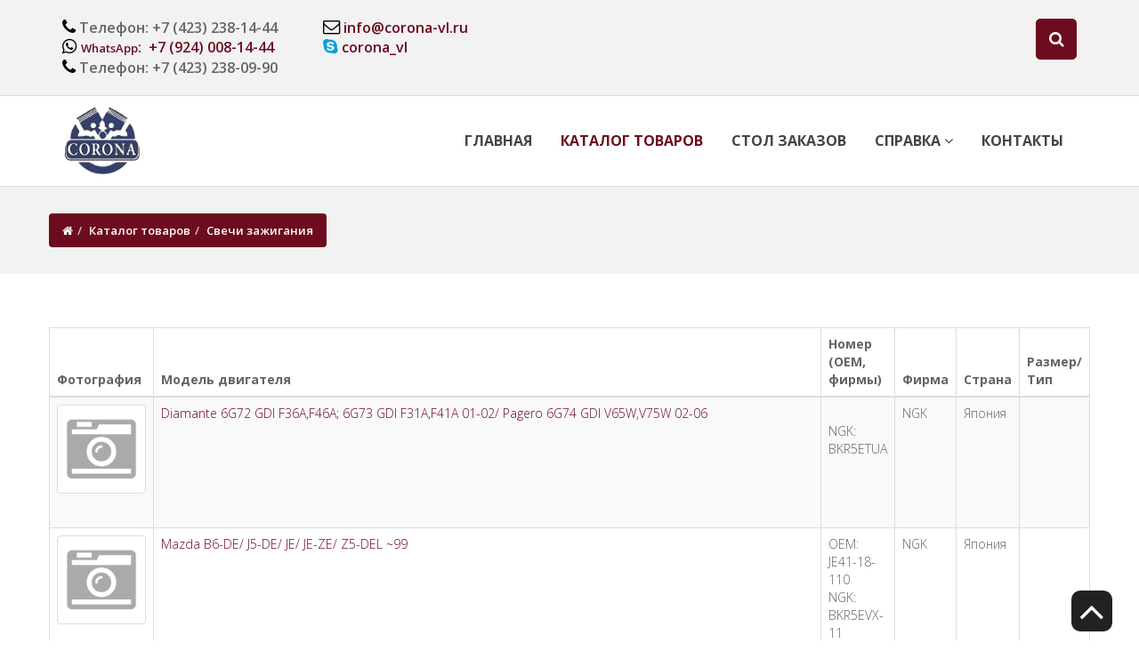

--- FILE ---
content_type: text/html; charset=utf-8
request_url: https://corona-vl.ru/catalog/a=showgroup/idn=44/page=5
body_size: 20630
content:
<!DOCTYPE html>
<html lang="ru">
<head>
    <meta charset="utf-8">
    <meta http-equiv="X-UA-Compatible" content="IE=edge">
    <meta name="viewport" content="width=device-width, initial-scale=1.0">
    <meta name="description" content='Автомагазин "Corona", Россия, 690912, Приморский край, Владивосток, ул. Лермонтова, дом 64a, Тел: +7 (423) 238-14-44, +7 (423) 238-09-90, Email: info@corona.vl.ru, Skype: corona_vl'>
    <meta name="keywords" content='Brand,Corona,NBK,NGK,NPR,OEM,Part,RIK,STEELS,TEIKIN,TIK,THG,TP,ARCO,Авто,Автозапчасти,Автомагазин,Автохимия,Аксессуары,Амортизаторы,Балансвал,Барабанные,Бегунки,Бензонасос,Вкладыш,Владивосток,Восток,Втулки,Высоковольтные,Гильзы,Датчик,Двигатель,Диски,Заказать,Заказов,Запчасти,Информация,Каталог,Клапан,Коленвал,Колпачки,Кольца,Конденсатор,Контакты,Крестовины,Крышки,Лампочки,Линки,Манжеты,Маслосъемные,Маятник,Модель,Моторс,Накладки,Наконечник,Наличие,Направляющие,Насос,Поршневые,Поршни,Провода,Производители,Прокладки,Распредвал,Ремкомплект,Россия,Сити,Справочник,Стартер,Стол,Технические'>
    <title>Каталог товаров | Свечи зажигания  | Страница 5</title>
    <link href="/templates/default/css/bootstrap.min.css" rel="stylesheet">
    <link href="/templates/default/css/style.min.css" rel="stylesheet">

    <!-- Theme skin -->
    
    
    
    <link id="t-colors" href="/templates/default/css/skins/kissme.min.css" rel="stylesheet">
    
    
    
    
    
    

    <meta name="google-site-verification" content="oqxSdyyKe1ieR6Yt5pQq0cfc3bmjOlc7c3ZBoAXI4oo">
    <meta name="google-site-verification" content="T2R7WuvNNvCuCUTv7nYdr7u4qL7mg0G8OoGa-qrYoEk">
    <meta name='yandex-verification' content='49bf8ba71a20644c'>
    <meta name='yandex-verification' content='e517803928dfa356'>

    <link rel="shortcut icon" href="/templates/default/icon/favicon.ico" type="image/x-icon">
    <link rel="apple-touch-icon" href="/templates/default/icon/apple-touch-icon.png">
    <link rel="apple-touch-icon" sizes="57x57" href="/templates/default/icon/apple-touch-icon-57x57.png">
    <link rel="apple-touch-icon" sizes="60x60" href="/templates/default/icon/apple-touch-icon-60x60.png">
    <link rel="apple-touch-icon" sizes="72x72" href="/templates/default/icon/apple-touch-icon-72x72.png">
    <link rel="apple-touch-icon" sizes="76x76" href="/templates/default/icon/apple-touch-icon-76x76.png">
    <link rel="apple-touch-icon" sizes="114x114" href="/templates/default/icon/apple-touch-icon-114x114.png">
    <link rel="apple-touch-icon" sizes="120x120" href="/templates/default/icon/apple-touch-icon-120x120.png">
    <link rel="apple-touch-icon" sizes="144x144" href="/templates/default/icon/apple-touch-icon-144x144.png">
    <link rel="apple-touch-icon" sizes="152x152" href="/templates/default/icon/apple-touch-icon-152x152.png">
    <link rel="apple-touch-icon" sizes="180x180" href="/templates/default/icon/apple-touch-icon-180x180.png">
    <link rel="icon" type="image/png" href="/templates/default/icon/favicon-16x16.png" sizes="16x16">
    <link rel="icon" type="image/png" href="/templates/default/icon/favicon-32x32.png" sizes="32x32">
    <link rel="icon" type="image/png" href="/templates/default/icon/favicon-96x96.png" sizes="96x96">
    <link rel="icon" type="image/png" href="/templates/default/icon/favicon-128.png" sizes="128x128">
    <link rel="icon" type="image/png" href="/templates/default/icon/favicon-196x196.png" sizes="196x196">
    <link rel="icon" type="image/png" href="/templates/default/icon/android-chrome-192x192.png" sizes="192x192">
    <link rel="manifest" href="/templates/default/icon/manifest.json">
    <link rel="mask-icon" href="/templates/default/icon/safari-pinned-tab.svg" color="#5bbad5">
    <meta name="msapplication-TileColor" content="#2b5797">
    <meta name="msapplication-TileImage" content="/templates/default/icon/mstile-144x144.png">
    </head><body>

<div id="wrapper">
    <!-- start header -->
    <header>
        <div class="top">
            <div class="container">
                <div class="row">
                    <div class="col-md-3">
                        <ul class="top-info">
                            <li><i class="fa fa-phone" aria-hidden="true"></i>&nbsp;Телефон:&nbsp;+7&nbsp;(423)&nbsp;238-14-44<br>
				<i class="fa fa-whatsapp" aria-hidden="true"></i>&nbsp;<a href="https://wa.me/79240081444"><font size=-1>WhatsApp</font>:&nbsp;&nbsp;+7&nbsp;(924)&nbsp;008-14-44</a><br>
                                <i class="fa fa-phone" aria-hidden="true"></i>&nbsp;Телефон:&nbsp;+7&nbsp;(423)&nbsp;238-09-90
                            </li>
                        </ul>
                    </div>
                    <div class="col-md-3">
                        <ul class="top-info">
                            <li><i class="fa fa-envelope-o" aria-hidden="true"></i>&nbsp;<a href="mailto:info@corona-vl.ru">info@corona-vl.ru</a><br>
                                <i class="fa fa-skype" aria-hidden="true"></i>&nbsp;<a href="skype:corona_vl?chat">corona_vl</a></li>
                        </ul>
                    </div>
                   <!-- <div class="col-md-1 aligncenter">
                        <ul class="nav"><li><a href="/registry" role="button"><i class="fa fa-user fa-3x" aria-hidden="true"></i></a></li></ul>
                    </div> -->
                    <div class="col-md-1 aligncenter">
                                            </div>
                    <div class="col-md-6" style="padding-top:10px">
                        <div id="sb-search" class="sb-search">
                            <form action="/search.html" method="post" accept-charset="utf-8">
                                <input class="sb-search-input" placeholder="No OEM" type="search" value="" name="userOEMN" id="userOEMN">
                                <input class="sb-search-submit" type="submit" value="">
                                <span class="sb-icon-search" title="Нажмите для начала поиска"></span>
                            </form>
                        </div>
                    </div>
                </div>
            </div>
        </div>

        <div class="navbar navbar-default navbar-static-top">
            <div class="container">
                    <a class="navbar-brand" href="/"><img src="/templates/default/images/corona_logo.png" alt="" width="89" height="82"/></a>
                <div class="navbar-header">
                    <button type="button" class="navbar-toggle" data-toggle="collapse" data-target=".navbar-collapse">
                        <span class="icon-bar"></span>
                        <span class="icon-bar"></span>
                        <span class="icon-bar"></span>
                    </button>

                </div>
                <div class="navbar-collapse collapse">
                    <ul class="nav navbar-nav">
                                                                                                                                                                        <li><a href="/">Главная</a></li>
                        <li class="active"><a href="/catalog">Каталог товаров</a></li>
                        <li><a href="/stolz">Стол заказов</a></li>
                        <li class="dropdown"><a href="#" class="dropdown-toggle" data-toggle="dropdown" data-hover="dropdown" data-delay="0" data-close-others="false">Справка <i class="fa fa-angle-down"></i></a>
                            <ul class="dropdown-menu">
                                <li><a href="/static/a=show/ids=uslovnyie_oboznacheniya">Условные обозначения</a></li>
                                <li><a href="/static/a=show/ids=factorynew">Информация о качестве</a></li>
                                <li><a href="/static/a=show/ids=complect_fullgasket">Что входит в ремкомплект двигателя</a></li>
                                <li><a href="/articles">Статьи</a></li>
                                                            </ul>
                        </li>
                        <li><a href="/contact">Контакты</a></li>
                    </ul>
                </div>
            </div>
        </div>
    </header>
    <!-- end header --><section id="inner-headline" class="hidden-sm hidden-xs"><div class="container"><div class="row"><ul class="breadcrumb"><li><a href="/"><i class="fa fa-home"></i></a><i class="icon-angle-right"></i></li><li><a href="/catalog">Каталог товаров</a><i class="icon-angle-right"></i></li><li class="active">Свечи зажигания</li></ul></div></div></section><section id="content"><div class="container"><div class="row"><table id="goodlist" class="table table-striped table-bordered"><thead><tr><th>Фотография</th><th>Модель двигателя</th><th>Номер (OEM, фирмы)</th><th>Фирма</th><th>Страна</th><th>Размер/Тип</th></tr></thead><tfoot><tr><th>Фотография</th><th>Модель двигателя</th><th>Номер (OEM, фирмы)</th><th>Фирма</th><th>Страна</th><th>Размер/Тип</th></tr></tfoot><tbody><tr><td><img src="/templates/default/images/noPhoto.png" alt="" width="100" class="thumbnail center-block"></td><td><a href="/catalog/a=showcard/idn=1806" data-toggle="tooltip" title="Открыть карточку товара">Diamante 6G72 GDI F36A,F46A; 6G73 GDI F31A,F41A  01-02/ Pagero 6G74 GDI V65W,V75W  02-06</a></td><td><br>NGK: BKR5ETUA</td><td>NGK</td><td>Япония</td><td></td></tr><tr><td><img src="/templates/default/images/noPhoto.png" alt="" width="100" class="thumbnail center-block"></td><td><a href="/catalog/a=showcard/idn=1967" data-toggle="tooltip" title="Открыть карточку товара">Mazda B6-DE/ J5-DE/ JE/ JE-ZE/ Z5-DEL ~99</a></td><td>OEM: JE41-18-110<br>NGK: BKR5EVX-11</td><td>NGK</td><td>Япония</td><td></td></tr><tr><td><img src="/templates/default/images/noPhoto.png" alt="" width="100" class="thumbnail center-block"></td><td><a href="/catalog/a=showcard/idn=1941" data-toggle="tooltip" title="Открыть карточку товара">Nissan SR18DE/ SR18Di/ SR20DE ~99</a></td><td><br>NGK: BKR5EY</td><td>NGK</td><td>Япония</td><td></td></tr><tr><td><img src="/templates/default/images/noPhoto.png" alt="" width="100" class="thumbnail center-block"></td><td><a href="/catalog/a=showcard/idn=1937" data-toggle="tooltip" title="Открыть карточку товара">Nissan SR18DE/ SR20DE ~2002</a></td><td><br>NGK: BKR5EY-11</td><td>NGK</td><td>Япония</td><td></td></tr><tr><td><img src="/templates/default/images/noPhoto.png" alt="" width="100" class="thumbnail center-block"></td><td><a href="/catalog/a=showcard/idn=1943" data-toggle="tooltip" title="Открыть карточку товара">Dyna,HiLux,Surf,LC Prado,Toyo Ace,Vitz,Platz 1SZ-FE/ 3VZ-E/ 3RZ-FE ~2005</a></td><td>OEM: 90919-01164/76<br>NGK: BKR5EYA</td><td>NGK</td><td>Япония</td><td></td></tr><tr><td><img src="/templates/default/images/noPhoto.png" alt="" width="100" class="thumbnail center-block"></td><td><a href="/catalog/a=showcard/idn=1938" data-toggle="tooltip" title="Открыть карточку товара">BKR5EYA-11</a></td><td><br>NGK: BKR5EYA-11</td><td>NGK</td><td>Япония</td><td></td></tr><tr><td><img src="/templates/default/images/noPhoto.png" alt="" width="100" class="thumbnail center-block"></td><td><a href="/catalog/a=showcard/idn=1940" data-toggle="tooltip" title="Открыть карточку товара">ALLEX,ALLION,bB, BELTA,CALDINA,CAMRY, CARINA,CARINA ED,CELICA, CHASER,COROLLA FIELDER, COROLLA RUNX,COROLLA SPACIO,COROLLA, CERES,LEVIN, FX,COROLLA II,CORONA, CORONA EXiV,CORSA,CRESTA, CROWN,MAJESTA,CYNOS, FUN CARGO,HILUX,SURF, ISIS,ist,LAND CRUISER PRADO, MARK II,MR-S,OPA, PLATZ,PORTE,PREMIO, PRIUS,PROBOX,RAUM, RAV4,SIENTA,SOARER, SPRINTER CARIB,SPRINTER, MARINO,TRUENO,STARLET, SUCCEED,SUPRA,TERCEL, VISTA,VISTA ARDEO, VITZ,WiLL CYPHA, WiLL Vi,WiLL VS,WISH 1G-FE/ 1NZ-FE/ 1NZ-FXE/ 1ZZ-FE/ 2NZ-FE/ 3RZ-FE/ 4A-FE/ 4E-F/ 4E-FE/ 4E-FE/ 4S-FE/ 5A-FE/ 5E-FE/ 7A-FE 91~</a></td><td>OEM: 90919-01164<br>NGK: BKR5EYA-11</td><td>NGK</td><td>Япония</td><td></td></tr><tr><td><img src="/templates/default/images/noPhoto.png" alt="" width="100" class="thumbnail center-block"></td><td><a href="/catalog/a=showcard/idn=1889" data-toggle="tooltip" title="Открыть карточку товара">EF-ZS/ EF-GS/ 4XE1-W/ H20A/ J20A/ H25A/ 4G64/ 4G93/ EN07/ EN05/ G16A/ G13B</a></td><td><br>NGK: BKR6E</td><td>NGK</td><td>Япония</td><td></td></tr><tr><td><img src="/templates/default/images/noPhoto.png" alt="" width="100" class="thumbnail center-block"></td><td><a href="/catalog/a=showcard/idn=1884" data-toggle="tooltip" title="Открыть карточку товара">HD-F/ HD-E/ EF-VE/ HC-E,HC-F/ HC-E/ HE-EG/ HD-EG/ EF-SE/ HD-EP/ E07A/ D13B/ D15B/ ZC/ L13A/ L15A/ 6VD1/ E07Z/ 4XE1-W/ 4XF1/ F8/ FE-DE/ FE-ZE/ KL-ZE/ KF-ZE/ B5-DE/ BP-ZE/ F8-DE/ B5/ B6/ BP/ BPD/ BPB/ JF/ FE/ J20A/ H25A/ B6-ZE/ 4G63/ 3G83/ 4G93/ 6G73/ 6G72/ 6G7/ 6A11/ 6A12/ 4G91/ 6A13/ CGA3DE/ EJ15/ EJ16/ EJ18/ EJ20/ EJ22/ EN05/ EN07/ G13B/ G15A/ G16A/ J18A</a></td><td><br>NGK: BKR6E-11</td><td>NGK</td><td>Япония</td><td></td></tr><tr><td><img src="/templates/default/images/noPhoto.png" alt="" width="100" class="thumbnail center-block"></td><td><a href="/catalog/a=showcard/idn=1894" data-toggle="tooltip" title="Открыть карточку товара">Honda G20A/ G25A/ B16A/ ZC/ B18C ~2001</a></td><td>OEM: 98079-5614J<br>NGK: BKR6E-N-11</td><td>NGK</td><td>Япония</td><td></td></tr></tbody></table><nav class="center"><ul class="pagination pagination-lg"><li><a href="https://corona-vl.ru/catalog/a=showgroup/idn=44/page=1" title="Первая страница">&laquo;&laquo;</a></li><li><a href="https://corona-vl.ru/catalog/a=showgroup/idn=44/page=4" title="Предыдущая страница">&laquo;</a></li><li><a href="https://corona-vl.ru/catalog/a=showgroup/idn=44/page=2" title="Страница 2">2</a></li><li><a href="https://corona-vl.ru/catalog/a=showgroup/idn=44/page=3" title="Страница 3">3</a></li><li><a href="https://corona-vl.ru/catalog/a=showgroup/idn=44/page=4" title="Страница 4">4</a></li><li class="active"><a href="https://corona-vl.ru/catalog/a=showgroup/idn=44/page=5" title="Страница 5">5</a></li><li><a href="https://corona-vl.ru/catalog/a=showgroup/idn=44/page=6" title="Страница 6">6</a></li><li><a href="https://corona-vl.ru/catalog/a=showgroup/idn=44/page=7" title="Страница 7">7</a></li><li><a href="https://corona-vl.ru/catalog/a=showgroup/idn=44/page=8" title="Страница 8">8</a></li><li><a href="https://corona-vl.ru/catalog/a=showgroup/idn=44/page=6" title="Следующая страница">&raquo;</a></li><li><a href="https://corona-vl.ru/catalog/a=showgroup/idn=44/page=24" title="Последняя страница">&raquo;&raquo;</a></li></ul></nav></div></div></section><footer>
    <div class="container">
        <div class="row">
            <div class="col-sm-4 col-lg-4">
                <div class="widget">
                    <h4>Навигация</h4>
                    <ul class="link-list">
                        <li><a href="/">Главная</a></li>
                        <li><a href="/catalog">Каталог товаров</a></li>
                        <li><a href="/stolz">Стол заказов</a></li>
                        <li><a href="/articles">Статьи</a></li>
                        <li><a href="/feedback">Обратная связь</a></li>
                    </ul>
                </div>
            </div>
            <div class="col-sm-4 col-lg-4">
                <div class="widget">
                    <h4>Наш адрес:</h4>
                    <div itemscope itemtype="http://schema.org/Organization">
                        <span itemprop="name" style="display:none;"><a href="https://corona-vl.ru/" itemprop="url">Автомагазин "Corona"</a></span>
                        <div itemprop="address" itemscope itemtype="http://schema.org/PostalAddress">
                            <ul class="list-unstyled">
                                <address>
                                    <li><span itemprop="addressCountry">Россия</span>, <span itemprop="postalCode">690912</span>, <span itemprop="addressRegion">Приморский край</span></li>
                                    <li><span itemprop="addressLocality">г. Владивосток</span>, <span itemprop="streetAddress">ул. Лермонтова, дом 64a</span></li>
                                    <li>Тел: <i class="fa fa-phone" aria-hidden="true"></i>&nbsp; <span itemprop="telephone">+7 (423) 238-14-44</span>, <i class="fa fa-phone" aria-hidden="true"></i>&nbsp; <span
                                            itemprop="telephone">+7 (423) 238-09-90</span></li>
				    <li>WhatsApp: <i class="fa fa-whatsapp" aria-hidden="true"></i>&nbsp; <a href="https://wa.me/79240081444" class="menu"><span itemprop="whatsapp">+7 (924) 008-14-44</span></a></li>
                                    <li>Email: <i class="fa fa-envelope-o" aria-hidden="true"></i>&nbsp; <a href="mailto:info@corona-vl.ru" class="menu"><span itemprop="email">info@corona-vl.ru</span></a></li>
                                    <li>Skype: <i class="fa fa-skype" aria-hidden="true"></i>&nbsp; <a href="skype:corona_vl?chat" class="menu">corona_vl</a></li>
                                </address>
                                <p>
                                </p>
                            </ul>
                        </div>
                    </div>
                </div>
            </div>
            <div class="col-sm-4 col-lg-4">
                <div class="widget">
                    <h4>Новости</h4>
                    <ul class="link-list">
                        <!--<li>27/12/2016 - Новый дизайн сайта.</li>-->
                    </ul>
                </div>
            </div>
        </div>
    </div>
    <div id="sub-footer">
        <div class="container">
            <div class="row">
                <div class="col-lg-15">
                    <div class="copyright">
                        <p>Каталог товаров | Свечи зажигания  | Страница 5
                        <p>&copy; Автомагазин "Corona" 2003-2025 | <a href="https://bratunets.wordpress.com">Alexander Bratunets.</a></p>
                    </div>
                </div>
                <div class="col-lg-6">
                </div>
            </div>
        </div>
    </div>
</footer>
</div>
<a href="#" class="scrollup"><i class="fa fa-angle-up active"></i></a>

<!--[if lt IE 9]>
<script src="//oss.maxcdn.com/html5shiv/3.7.3/html5shiv.min.js"></script>
<script src="//oss.maxcdn.com/respond/1.4.2/respond.min.js"></script>
<![endif]-->
    <link href="//maxcdn.bootstrapcdn.com/font-awesome/4.6.3/css/font-awesome.min.css" rel="stylesheet">
<link href="/templates/default/css/animate.min.css" rel="stylesheet">
<link href="/templates/default/css/owl.carousel.min.css" rel="stylesheet">
<link href="/templates/default/css/owl.theme.min.css" rel="stylesheet">
<link href="/templates/default/css/owl.transitions.min.css" rel="stylesheet">
<script src="//ajax.googleapis.com/ajax/libs/jquery/1.12.4/jquery.min.js"></script>
    <script src="//maxcdn.bootstrapcdn.com/bootstrap/3.3.7/js/bootstrap.min.js" integrity="sha384-Tc5IQib027qvyjSMfHjOMaLkfuWVxZxUPnCJA7l2mCWNIpG9mGCD8wGNIcPD7Txa" crossorigin="anonymous"></script>
<script src="/templates/default/js/classie.min.js"></script>
<script src="/templates/default/js/uisearch.min.js"></script>
<script src="/templates/default/js/owl.carousel.min.js"></script>
<script src="/templates/default/js/script.min.js"></script>
</body>
</html>

--- FILE ---
content_type: text/css
request_url: https://corona-vl.ru/templates/default/css/style.min.css
body_size: 30386
content:
@import url('https://fonts.googleapis.com/css?family=Roboto:400,300,300italic,400italic,500,500italic,700,700italic,900|Open+Sans:300,400,600,700');@import url('theme.css');body{font-family:'Open Sans',Arial,sans-serif;font-size:14px;font-weight:300;line-height:1.6em;color:#656565}a:active{outline:0}.clear{clear:both}.center{text-align:center}#map{width:100%;height:600px}h1,h2,h3,h4,h5,h6{font-family:'Roboto',sans-serif;font-weight:700;line-height:1.1em;color:#666;margin-bottom:20px}.highlight{color:#fff !important;padding:0 8px;-webkit-border-radius:2px;-moz-border-radius:2px;border-radius:2px}.color-white{color:#fff}.popover{max-width:700px}#wrapper{width:100%;margin:0;padding:0}#wrapper.boxed{width:1230px;overflow:hidden;margin:0 auto;padding:0;background:#fff}.row,.row-fluid{margin-bottom:30px}.row .row,.row-fluid .row-fluid{margin-bottom:30px}.row.nomargin,.row-fluid.nomargin{margin-bottom:0}.video-container,.map-container,.embed-container{position:relative;margin:0 0 15px 0;padding-bottom:51%;padding-top:30px;height:0;overflow:hidden;border:0}.embed-container iframe,.embed-container object,.embed-container embed,.video-container iframe,.map-container iframe,.map-container object,.map-container embed,.video-container object,.video-container embed{position:absolute;top:0;left:0;width:100%;height:100%}iframe{border:0}img.img-polaroid{margin:0 0 20px 0}.img-box{max-width:100%}header .top .row{margin-bottom:0}header .top{padding:10px 0;margin:0;background:#f2f2f2;border-bottom:1px solid #ddd}header .top ul.top-info{list-style:none;padding-left:0;float:left;padding-top:10px;font-size:115%}header .top ul.top-info li{display:inline;margin:0 5px 0 0;padding:0;font-weight:600}header .top ul.top-info li a:hover{text-decoration:none;outline:0}header .top .top-info .fa{color:#000;font-size:120%}header .top .top-info .fa-skype{color:#01a2dd}ul.social-network{list-style:none;margin:0;padding:0}ul.social-network li{display:inline;margin:0 5px}ul.social-network li a:hover{-webkit-transition:all 1s ease-in-out;-moz-transition:all 1s ease-in-out;-o-transition:all 1s ease-in-out;transition:all 1s ease-in-out}header .top ul.social-network li a{color:#fff}.sb-search{position:relative;width:0;min-width:46px;height:46px;float:right;overflow:hidden;-webkit-transition:width .3s;-moz-transition:width .3s;transition:width .3s;-webkit-backface-visibility:hidden}.sb-search-input{position:absolute;top:0;right:0;border:0;outline:0;background:#fff;width:100%;height:46px;margin:0;z-index:10;padding:2px 41px 2px 10px;font-family:inherit;font-size:18px;color:#2c3e50}.sb-search-input::-webkit-input-placeholder{color:#efb480}.sb-search-input:-moz-placeholder{color:#efb480}.sb-search-input::-moz-placeholder{color:#efb480}.sb-search-input:-ms-input-placeholder{color:#efb480}.sb-icon-search,.sb-search-submit{width:46px;height:46px;display:block;position:absolute;right:0;top:0;padding:0;margin:0;line-height:46px;text-align:center;cursor:pointer}.sb-search-submit{background:#fff;-ms-filter:"alpha(opacity=0)";filter:alpha(opacity=0);opacity:0;color:transparent;border:0;outline:0;z-index:-1}.sb-icon-search{color:#fff;z-index:90;font-size:18px;font-family:'FontAwesome';speak:none;font-style:normal;font-weight:normal;font-variant:normal;text-transform:none;-webkit-font-smoothing:antialiased;-webkit-border-radius:5px 5px 5px 5px;-moz-border-radius:5px 5px 5px 5px;border-radius:5px 5px 5px 5px}.sb-icon-search:before{content:"\f002"}.sb-search.sb-search-open,.no-js .sb-search{width:100%}.sb-search.sb-search-open .sb-icon-search,.no-js .sb-search .sb-icon-search{background:#666;color:#fff;z-index:11}.sb-search.sb-search-open .sb-search-submit,.no-js .sb-search .sb-search-submit{z-index:90}header .navbar{margin-bottom:0}.navbar-default{border:0}.navbar-brand{color:#222;text-transform:uppercase;font-size:24px;font-weight:700;line-height:1em;letter-spacing:-1px;margin-top:10px;padding:0 0 0 15px}header .navbar-collapse ul.navbar-nav{float:right;margin-right:0}header .navbar-default{background-color:#fff;border-bottom:1px solid #ddd}header .nav li a:hover,header .nav li a:focus,header .nav li.active a,header .nav li.active a:hover,header .nav li a.dropdown-toggle:hover,header .nav li a.dropdown-toggle:focus,header .nav li.active ul.dropdown-menu li a:hover,header .nav li.active ul.dropdown-menu li.active a{-webkit-transition:all .3s ease;-moz-transition:all .3s ease;-ms-transition:all .3s ease;-o-transition:all .3s ease;transition:all .3s ease}header .navbar-default .navbar-nav>.open>a,header .navbar-default .navbar-nav>.open>a:hover,header .navbar-default .navbar-nav>.open>a:focus{-webkit-transition:all .3s ease;-moz-transition:all .3s ease;-ms-transition:all .3s ease;-o-transition:all .3s ease;transition:all .3s ease}header .navbar{min-height:100px;min-width:240px}header .navbar-nav>li{padding-bottom:30px;padding-top:30px}header .navbar-nav>li>a{padding-bottom:6px;padding-top:5px;margin-left:2px;line-height:30px;font-weight:700;-webkit-transition:all .3s ease;-moz-transition:all .3s ease;-ms-transition:all .3s ease;-o-transition:all .3s ease;transition:all .3s ease}header .nav .caret{border-bottom-color:#f5f5f5;border-top-color:#f5f5f5}.navbar-default .navbar-nav>.active>a,.navbar-default .navbar-nav>.active>a:hover,.navbar-default .navbar-nav>.active>a:focus{background-color:#fff}.navbar-default .navbar-nav>.open>a,.navbar-default .navbar-nav>.open>a:hover,.navbar-default .navbar-nav>.open>a:focus{background-color:#fff}.dropdown-menu{box-shadow:none;border-radius:0;border:1px solid #eee;z-index:5000}header .navbar-nav>li>ul>li{border-bottom:1px solid #eee}header .navbar-nav>li>ul>li.dropdown-submenu>ul>li{border-bottom:1px solid #eee}.dropdown-menu li:last-child{padding-bottom:0 !important;margin-bottom:0}header .nav li .dropdown-menu{padding:0}header .nav li .dropdown-menu li a{line-height:30px;padding:5px 15px}header .navigation{float:right}header ul.nav li{border:0;margin:0}header ul.nav li a{font-size:16px;border:0;font-weight:700;text-transform:uppercase}header ul.nav li ul li a{font-size:16px;border:0;font-weight:400;text-transform:none}.navbar .nav>li>a,.navbar .nav>li.active>.dropdown-menu>li>a{color:#444;text-shadow:none}.dropdown-menu li:hover,.dropdown-menu li a:hover,.dropdown-menu li>a:focus,.dropdown-submenu:hover>a,.dropdown-menu .active>a,.dropdown-menu .active>a:hover{background:#f5f5f5}.navbar .nav a:hover{background:0}.navbar .nav>.active>a,.navbar .nav>.active>a:hover{background:0;font-weight:700}.navbar .nav>.active>a:active,.navbar .nav>.active>a:focus{background:0;outline:0;font-weight:700}.navbar .nav li .dropdown-menu{z-index:2000}header ul.nav li ul{margin-top:1px}header ul.nav li ul li ul{margin:1px 0 0 1px}.dropdown-menu .dropdown i{position:absolute;right:0;margin-top:3px;padding-left:20px}.navbar .nav>li>.dropdown-menu:before{display:inline-block;border-right:0;border-bottom:0;border-left:0;content:none}ul.nav li.dropdown a{z-index:3000;display:block}header ul.nav li ul li.dropdown-submenu li a{color:#444}.dropdown-submenu{position:relative}.dropdown-submenu>.dropdown-menu{top:0;left:100%;margin-top:-1px;margin-left:1px;-webkit-border-radius:6px;-moz-border-radius:6px;-ms-border-radius:6px;-o-border-radius:6px;border-radius:6px}.dropdown-submenu:hover>.dropdown-menu{display:block}.dropdown-submenu>a:after,.top-info .dropdown-submenu>a:after{display:block;content:"\f105";font-family:'FontAwesome';float:right;width:0;height:0;margin-top:0;margin-right:0;-webkit-font-smoothing:antialiased;-moz-osx-font-smoothing:grayscale}.dropdown-submenu:hover>a:after{border-left-color:#fff}.dropdown-submenu.pull-left{float:none}.dropdown-submenu.pull-left>.dropdown-menu{left:-100%;margin-left:10px;-webkit-border-radius:6px 0 6px 6px;-moz-border-radius:6px 0 6px 6px;border-radius:6px 0 6px 6px}#featured{width:100%;background:#fcfcfc;position:relative;margin:0;padding:50px 0 20px;font-size:150%;font-weight:900;line-height:1.5em}#featured.bg{background:url(../images/feat-bg.jpg) no-repeat top center;margin:0 -15px}section.callaction{background:#fafafa;padding:30px 0 0 0}.cta-text{margin-top:10px;text-align:left;font-size:18px}.cta-text p{font-size:130%}.cta-text h2{font-weight:900;line-height:1.1em}.cta-text h3{font-weight:600;line-height:.9em}.cta-btn{float:right;padding:20px;margin-top:10px}.cta-text ul{list-style:none;font-size:130%}.cta-text ul>li{padding-bottom:5px}#content{position:relative;background:#fff;padding:60px 0 40px}#content img{margin-bottom:30px}.box{width:100%}.box-gray{background:#f8f8f8;padding:20px 20px 30px}.box-gray h4,.box-gray i{margin-bottom:20px}.box h4{font-weight:300}.box .icon{margin-bottom:20px}#bottom{background:#fcfcfc;padding:50px 0 0}#twitter-wrapper{text-align:center;width:70%;margin:0 auto}#twitter em{font-style:normal;font-size:13px}#twitter em.twitterTime a{font-weight:600}#twitter ul{padding:0;list-style:none}#twitter ul li{font-size:20px;line-height:1.6em;font-weight:300;margin-bottom:20px;position:relative;word-break:break-word}#inner-headline{background:#f2f2f2;position:relative;margin:0;padding:0;color:#fefefe}#inner-headline .inner-heading h2{color:#fff;margin:20px 0 0 0}#inner-headline ul.breadcrumb{margin:30px 0 0;float:left}#inner-headline ul.breadcrumb li{margin-bottom:0;padding-bottom:0}#inner-headline ul.breadcrumb li{font-size:13px;color:#fff;font-weight:600}#inner-headline ul.breadcrumb li i{color:#fff}#inner-headline ul.breadcrumb li a{color:#fff}ul.breadcrumb li a:hover{text-decoration:none}form#contactform input[type="text"]{width:100%;border:1px solid #f5f5f5;min-height:40px;padding-left:20px;font-size:13px;padding-right:20px;-webkit-box-sizing:border-box;-moz-box-sizing:border-box;box-sizing:border-box}form#contactform textarea{border:1px solid #f5f5f5;width:100%;padding-left:20px;padding-top:10px;font-size:13px;padding-right:20px;-webkit-box-sizing:border-box;-moz-box-sizing:border-box;box-sizing:border-box}form#contactform .validation{font-size:11px}#sendmessage{border:1px solid #e6e6e6;background:#f6f6f6;display:none;text-align:center;padding:15px 12px 15px 65px;margin:10px 0 30px;font-weight:600}#sendmessage.show,.show{display:block}form#commentform input[type="text"]{width:100%;min-height:40px;padding-left:20px;font-size:13px;padding-right:20px;-webkit-box-sizing:border-box;-moz-box-sizing:border-box;box-sizing:border-box;-webkit-border-radius:5px 5px 5px 5px;-moz-border-radius:5px 5px 5px 5px;border-radius:5px 5px 5px 5px}form#commentform textarea{width:100%;padding-left:20px;padding-top:10px;font-size:13px;padding-right:20px;-webkit-box-sizing:border-box;-moz-box-sizing:border-box;box-sizing:border-box;-webkit-border-radius:5px 5px 5px 5px;-moz-border-radius:5px 5px 5px 5px;border-radius:5px 5px 5px 5px}.search{float:right;margin:35px 0 0;padding-bottom:0}#inner-headline form.input-append{margin:0;padding:0}#countdown{font-size:48px;line-height:1.1em;margin:40px 0 60px}.colorgraph{height:5px;border-top:0;background:#c4e17f;border-radius:5px;background-image:-webkit-linear-gradient(left,#c4e17f,#c4e17f 12.5%,#f7fdca 12.5%,#f7fdca 25%,#fecf71 25%,#fecf71 37.5%,#f0776c 37.5%,#f0776c 50%,#db9dbe 50%,#db9dbe 62.5%,#c49cde 62.5%,#c49cde 75%,#669ae1 75%,#669ae1 87.5%,#62c2e4 87.5%,#62c2e4);background-image:-moz-linear-gradient(left,#c4e17f,#c4e17f 12.5%,#f7fdca 12.5%,#f7fdca 25%,#fecf71 25%,#fecf71 37.5%,#f0776c 37.5%,#f0776c 50%,#db9dbe 50%,#db9dbe 62.5%,#c49cde 62.5%,#c49cde 75%,#669ae1 75%,#669ae1 87.5%,#62c2e4 87.5%,#62c2e4);background-image:-o-linear-gradient(left,#c4e17f,#c4e17f 12.5%,#f7fdca 12.5%,#f7fdca 25%,#fecf71 25%,#fecf71 37.5%,#f0776c 37.5%,#f0776c 50%,#db9dbe 50%,#db9dbe 62.5%,#c49cde 62.5%,#c49cde 75%,#669ae1 75%,#669ae1 87.5%,#62c2e4 87.5%,#62c2e4);background-image:linear-gradient(to right,#c4e17f,#c4e17f 12.5%,#f7fdca 12.5%,#f7fdca 25%,#fecf71 25%,#fecf71 37.5%,#f0776c 37.5%,#f0776c 50%,#db9dbe 50%,#db9dbe 62.5%,#c49cde 62.5%,#c49cde 75%,#669ae1 75%,#669ae1 87.5%,#62c2e4 87.5%,#62c2e4)}form.register-form .row{margin-bottom:0}.client img{opacity:.7}.client img:hover{opacity:1;-webkit-transition:all .3s ease;-moz-transition:all .3s ease;transition:all .3s ease}.testimonialslide{margin-top:0;padding-top:0}.testimonialslide.flexslider{background:transparent;border:0;-webkit-border-radius:0;-moz-border-radius:0;-o-border-radius:0;border-radius:0;-webkit-box-shadow:none;-moz-box-shadow:none;-o-box-shadow:none;box-shadow:none}.testimonialslide ul li blockquote{border-left:0}.testimonialslide ul li h4{font-weight:900}.testimonialslide ul li h4 span{font-weight:400}.stats .icon{margin:0 0 20px 0}.stats strong.number{font-size:38px}.stats span.text{font-weight:700;font-size:24px}blockquote{font-size:16px;font-weight:400;font-family:'Roboto',sans-serif;font-style:italic;padding-left:0;color:#a2a2a2;line-height:1.6em;border:0}blockquote cite{display:block;font-size:12px;color:#666;margin-top:10px}blockquote cite:before{content:"\2014 \0020"}blockquote cite a,blockquote cite a:visited,blockquote cite a:visited{color:#555}.pullquote-left{display:block;color:#a2a2a2;font-family:'Roboto',sans-serif;font-size:14px;line-height:1.6em;padding-left:20px}.pullquote-right{display:block;color:#a2a2a2;font-family:'Roboto',sans-serif;font-size:14px;line-height:1.6em;padding-right:20px}.btn-theme{color:#fff}.btn-theme:hover{color:#eee}ul.general{list-style:none;margin-left:0}ul.link-list{margin:0;padding:0;list-style:none;float:none}ul.link-list li{float:none;margin:0;padding:2px 0 2px 0;list-style:none}footer ul.link-list li a{color:#777}footer ul.link-list li a:hover{color:#333}h2.error{font-size:40px}h4.heading{font-weight:700}.heading{margin-bottom:30px}.heading{position:relative}.widgetheading{width:100%;padding:0}h5.widgetheading{font-size:20px}#bottom .widgetheading{position:relative;border-bottom:#e6e6e6 1px solid;padding-bottom:9px}aside .widgetheading{position:relative;border-bottom:#e9e9e9 1px solid;padding-bottom:9px}footer .widgetheading{position:relative}footer .widget .social-network{position:relative}#bottom .widget .widgetheading span,aside .widget .widgetheading span,footer .widget .widgetheading span{position:absolute;width:60px;height:1px;bottom:-1px;right:0}/*!* --- Map --- *!*/.map{position:relative;margin:-60px 0 40px}ul.team-detail{margin:-10px 0 0 0;padding:0;list-style:none}ul.team-detail li{border-bottom:1px dotted #e9e9e9;margin:0 0 15px 0;padding:0 0 15px 0;list-style:none}ul.team-detail li label{font-size:13px}ul.team-detail li h4,ul.team-detail li label{margin-bottom:0}ul.team-detail li ul.social-network{border:0;margin:0;padding:0}ul.team-detail li ul.social-network li{border:0;margin:0}ul.team-detail li ul.social-network li i{margin:0}.pricing-title{background:#fff;text-align:center;padding:10px 0 10px 0}.pricing-title h3{font-weight:600;margin-bottom:0}.pricing-offer{background:#fcfcfc;text-align:center;padding:40px 0 40px 0;font-size:18px;border-top:1px solid #e6e6e6;border-bottom:1px solid #e6e6e6}.pricing-box.special .pricing-offer{color:#fff}.pricing-offer strong{font-size:78px;line-height:89px}.pricing-offer sup{font-size:28px}.pricing-content{background:#fff;text-align:center;font-size:14px}.pricing-content strong{color:#353535}.pricing-content ul{list-style:none;padding:0;margin:0}.pricing-content ul li{border-bottom:1px solid #e9e9e9;list-style:none;padding:15px 0 15px 0;margin:0;color:#888}.pricing-action{margin:0;background:#fcfcfc;text-align:center;padding:20px 0 30px 0}.pricing-wrapp{margin:0 auto;width:100%;background:#fd0000}.pricing-box-alt{border:1px solid #e6e6e6;background:#fcfcfc;position:relative;margin:0 0 20px 0;padding:0;-webkit-box-shadow:0 2px 0 rgba(0,0,0,0.03);-moz-box-shadow:0 2px 0 rgba(0,0,0,0.03);box-shadow:0 2px 0 rgba(0,0,0,0.03);-webkit-box-sizing:border-box;-moz-box-sizing:border-box;box-sizing:border-box}.pricing-box-alt .pricing-heading{background:#fcfcfc;text-align:center;padding:40px 0 0;display:block}.pricing-box-alt.special .pricing-heading{background:#fcfcfc;text-align:center;padding:40px 0 1px 0;border-bottom:0;display:block;color:#fff}.pricing-box-alt.special .pricing-heading h3{color:#fff}.pricing-box-alt .pricing-heading h3 strong{font-size:32px;font-weight:700;letter-spacing:-1px}.pricing-box-alt .pricing-heading h3{font-size:32px;font-weight:300;letter-spacing:-1px}.pricing-box-alt .pricing-terms{text-align:center;background:#333;display:block;overflow:hidden;padding:30px 0 20px}.pricing-box-alt .pricing-terms h6{font-style:italic;margin-top:10px;color:#fff;font-family:'Roboto',sans-serif}.pricing-box-alt .icon .price-circled{margin:10px 10px 10px 0;display:inline-block !important;text-align:center !important;color:#fff;width:68px;height:68px;padding:12px;font-size:16px;font-weight:700;line-height:68px;text-shadow:none;cursor:pointer;background-color:#888;border-radius:64px;-moz-border-radius:64px;-webkit-border-radius:64px}.pricing-box-alt .pricing-action{margin:0;text-align:center;padding:30px 0 30px 0}article{margin-bottom:50px;border-bottom:1px solid #eee;padding-bottom:30px;line-height:1.6em;font-size:1.3em}article .post-heading h3{margin-bottom:20px}article .post-heading h3 a{font-weight:700;color:#353535}article .post-heading h3 a:hover{text-decoration:none}.searchtitle{border-bottom:1px dotted #eee}.post-meta{background:#fcfcfc;border-top:0;text-align:center}.post-meta .format{padding:10px 0 10px}.post-meta i{margin:0}.post-meta .date{padding:10px 0 10px}.post-meta .date span{text-align:center;color:#999;font-size:12px;font-weight:600}.post-meta .comments{padding:10px 0 10px}.post-meta .comments a{color:#999;font-size:12px;font-weight:700}.post-meta .comments a:hover{text-decoration:none}a.readmore{font-weight:600;font-size:13px}.post-image{margin-bottom:20px}.post-quote{margin-bottom:20px}.post-video{margin-bottom:20px}.post-audio{margin-bottom:20px}.post-link{margin-bottom:20px}.post-slider{margin-bottom:20px}.postslider{margin-bottom:50px}.postslider.flexslider{margin:0 0 60px;background:#fff;border:0;-webkit-border-radius:0;-moz-border-radius:0;-o-border-radius:0;border-radius:0;-webkit-box-shadow:none;-moz-box-shadow:none;-o-box-shadow:none;box-shadow:none}.postslider .flex-direction-nav a:before{font-family:"flexslider-icon";font-size:20px;display:inline-block;content:'\f001'}.postslider .flex-direction-nav a.flex-next:before{content:'\f002'}.post-quote blockquote{font-size:16px;color:#999;font-family:'Roboto',sans-serif;font-style:italic;line-height:1.6em}.post-quote blockquote i{font-size:40px;margin:0 20px 10px 0;float:left;color:#eee}.post-image img:hover{-webkit-box-shadow:0 0 2px #979797;-moz-box-shadow:0 0 2px #979797;box-shadow:0 0 2px #979797;-webkit-transition:all 1s ease-in-out;-moz-transition:all 1s ease-in-out;-o-transition:all 1s ease-in-out;transition:all 1s ease-in-out}ul.meta-post{margin:0;padding:0;list-style:none}ul.meta-post li{display:inline-block;margin:0 10px 0 10px;padding:0 10px 0 0;list-style:none}ul.meta-post li i{float:left;font-size:12px;margin:6px 5px 0 0}ul.meta-post li a{color:#999;font-size:12px;font-weight:600}.bottom-article{overflow:hidden;padding:10px 0 10px 0;margin-top:20px}.about-author{border:1px solid #f5f5f5;padding:20px;float:left;margin-bottom:5px}.about-author h5{margin-bottom:10px}.comment-area{float:left;width:100%;margin-top:30px}.comment-area:after{display:table;content:" "}.media-content{overflow:hidden;margin-left:12px;border-bottom:1px dotted #d5d5d5;padding-bottom:20px}.media-content h6{font-size:14px;font-weight:700}.media-content span{color:#a9a9a9;font-size:14px;font-weight:300}.comment-area .thumbnail>img{display:block;width:60px;height:60px}.filter-list{margin-top:20px}.comment-area .media a.reply{font-weight:600}#pagination a,#pagination span{display:block;float:left;margin:0 7px 0 0;padding:7px 10px 6px 10px;font-size:12px;line-height:12px;color:#888;font-weight:600;-webkit-border-radius:2px;-moz-border-radius:2px;border-radius:2px}#pagination a:hover{color:#fff;text-decoration:none}#pagination span.current{background:#333;color:#fff;font-weight:bold}aside{position:relative;margin-bottom:40px}.sidebar-nav{float:left;width:100%}.right-sidebar{border-left:1px solid #f5f5f5;padding:0 0 0 30px}.left-sidebar{border-right:1px solid #f5f5f5;padding:0 30px 0 0}.left-sidebar .widget h3,.left-sidebar .widget .widget-content{padding-right:20px}aside .widget{margin-bottom:40px}ul.cat,ul.recent,ul.folio-detail,ul.contact-info{margin:0;padding:0;list-style:none}ul.cat li,ul.recent li,ul.folio-detail li,ul.contact-info li{margin:0 0 15px 0;list-style:none}ul.cat li a,ul.folio-detail li a{color:#656565}ul.cat li i{margin-right:10px}ul.folio-detail li label{display:inline;cursor:default;color:#353535;font-weight:bold}.widget ul.recent li{display:inline-block}.widget ul.recent li{margin-bottom:20px}ul.recent li h6{margin:0 0 10px 0}ul.recent li h6 a{color:#353535;font-size:16px;font-weight:600}.widget ul.tags{list-style:none;margin:0;padding-left:0}.widget ul.tags li{margin:0 5px 15px 0;display:inline-block}.widget ul.tags li a{background:#e6e6e6;color:#333;padding:5px 10px;-webkit-border-radius:3px;-moz-border-radius:3px;border-radius:3px}.widget ul.tags li a:hover{text-decoration:none;color:#fff}.twitter ul{margin-left:0;list-style:none}.twitter img{float:left;margin-right:15px}.twitter span.tweet_time{display:block;padding-bottom:5px}.twitter li{border-bottom:1px dashed #efefef;padding-bottom:20px;margin-bottom:20px;list-style:none}.twitter li:last-child{border:0}.recent-post{margin:20px 0 0 0;padding:0;line-height:18px}.recent-post h5 a:hover{text-decoration:none}.recent-post .text h5 a{color:#353535}ul.time-post{float:left;width:120px;padding:0;list-style:none;margin:0 20px 0 0;text-align:center;color:#0e0f0f}ul.time-post li{float:none;background:#f8f8f8;list-style:none;margin:0 0 2px 0;padding:0}ul.time-post li a img:hover{opacity:.8;filter:alpha(opacity=80);-MS-filter:"alpha(opacity=80)"}ul.time-post li.time{float:none;padding:5px 0 5px 0;text-shadow:none}.recent-post ul.time-post li.time{color:#121214}.post-meta{margin-bottom:20px}.post-meta span{padding:0 10px 0 10px;margin-bottom:10px}.post-meta span a{color:#919191}.post-meta strong{font-weight:200;color:#c7c7c7}.item .text{margin-left:140px;margin-bottom:20px}footer{background:#f2f2f2}#sub-footer{border-top:1px solid #ddd;background:#f7f7f7}footer{padding:50px 0 0}footer a{color:#666}footer a:hover{color:#444}footer h1,footer h2,footer h3,footer h4,footer h5,footer h6{color:#666}footer address{line-height:1.6em}footer h5 a:hover,footer a:hover{text-decoration:none}ul.social-network{list-style:none;margin:0}ul.social-network li{display:inline;margin:0 5px}footer ul.social-network li i{font-size:1.3em}#sub-footer{text-shadow:none;padding:30px 0 0;margin:20px 0 0}#sub-footer p{margin:0;padding:0}.copyright{text-align:left;font-size:12px}#sub-footer ul.social-network{float:right}.bs-docs-example{margin:0 0 10px 0}.demobtn a.btn{margin:0 10px 10px 0}section.demogrid .col-lg-1,section.demogrid .col-lg-2,section.demogrid .col-lg-3,section.demogrid .col-lg-4,section.demogrid .col-lg-5,section.demogrid .col-lg-6,section.demogrid .col-lg-7,section.demogrid .col-lg-8,section.demogrid .col-lg-9,section.demogrid .col-lg-10,section.demogrid .col-lg-11{background:#f6f6f6;text-align:center;padding:20px 0 20px}section.demogrid .show-grid .row,section.demogrid .show-grid .row-fluid{margin-bottom:0}section.demogrid .show-grid .nest{background:#ddd;text-align:center;padding:20px 0 20px}section.demogrid .col-lg-12.nest{background:#f6f6f6;text-align:center;padding:20px 0 0}.demoinline p{display:inline;margin-right:20px}.solidline{border-top:1px solid #f5f5f5;margin:0 0 30px}.dottedline{border-top:1px dotted #f5f5f5;margin:0 0 30px}.dashedline{border-top:1px dashed #f5f5f5;margin:0 0 30px}.blankline{height:1px;margin:0 0 30px}.scrollup{position:fixed;width:46px;height:46px;bottom:10px;right:30px;background:#222;font-size:46px;-webkit-border-radius:10px 10px 10px 10px;-moz-border-radius:10px 10px 10px 10px;border-radius:10px 10px 10px 10px}a.scrollup{outline:0;text-align:center}a.scrollup:hover,a.scrollup:active,a.scrollup:focus{opacity:1;text-decoration:none}a.scrollup i{color:#fff}a.scrollup i:hover{text-decoration:none}.absolute{position:absolute}.relative{position:relative}.aligncenter{text-align:center}.text-right{text-align:right}.aligncenter span{margin-left:0}.floatright{float:right}.floatleft{float:left}.floatnone{float:none}img.pull-left,.align-left{float:left;margin:0 15px 15px 0}.widget img.pull-left{float:left;margin:0 15px 15px 0}img.pull-right,.align-right{float:right;margin:0 0 15px 15px}article img.pull-left,article .align-left{float:left;margin:5px 15px 15px 0}article img.pull-right,article .align-right{float:right;margin:5px 0 15px 15px}.clear-marginbot{margin-bottom:0}.marginbot10{margin-bottom:10px}.marginbot20{margin-bottom:20px}.marginbot30{margin-bottom:30px}.marginbot40{margin-bottom:40px}.marginbot50{margin-bottom:50px}.clear-margintop{margin-top:0}.margintop10{margin-top:10px}.margintop20{margin-top:20px}.margintop30{margin-top:30px}.margintop40{margin-top:40px}.margintop50{margin-top:50px}@media(min-width:979px) and (max-width:1200px){#wrapper.boxed{width:1000px;margin:0 auto}}@media(min-width:768px) and (max-width:979px){#wrapper.boxed{width:784px;margin:0 auto}a.detail{background:0;width:100%}footer .widget form input#appendedInputButton{display:block;width:91%;-webkit-border-radius:4px 4px 4px 4px;-moz-border-radius:4px 4px 4px 4px;border-radius:4px 4px 4px 4px}footer .widget form .input-append .btn{display:block;width:100%;padding-right:0;padding-left:0;-webkit-box-sizing:border-box;-moz-box-sizing:border-box;box-sizing:border-box;margin-top:10px}ul.related-folio li{width:156px;margin:0 20px 0 0}}@media(max-width:767px){body{padding-right:0;padding-left:0}#wrapper.boxed{width:90%;margin:0 auto}.navbar-brand{margin-top:10px;border-bottom:0}.navbar-header{margin-top:20px;border-bottom:0}.navbar-nav{border-top:0;padding-top:30px;float:none;width:100%}header .navbar-nav>li{padding-bottom:0;padding-top:0}header .nav li .dropdown-menu{margin-top:0}.stats>div{margin-bottom:30px}.dropdown-menu{position:absolute;top:0;left:40px;display:none;float:left;min-width:160px;padding:5px 0;margin:2px 0 0;font-size:13px;list-style:none;background-color:#fff;background-clip:padding-box;border:1px solid #f5f5f5;border-radius:0 0 3px 3px;-moz-border-radius:0 0 3px 3px;-webkit-border-radius:0 0 3px 3px;-webkit-box-shadow:0 6px 12px rgba(0,0,0,.175);box-shadow:0 6px 12px rgba(0,0,0,.175)}.navbar-collapse.collapse{border:0;overflow:hidden}.box{padding:20px 0;margin-bottom:20px}#inner-headline .breadcrumb{float:left;clear:both;width:100%}.breadcrumb>li{font-size:13px}ul.portfolio li article a i.icon-48{width:20px;height:20px;font-size:16px;line-height:20px}.left-sidebar{border-right:0;padding:0 0 10px 0;border-bottom:1px dotted #e6e6e6;margin-bottom:40px}.right-sidebar{margin-top:50px;border-left:0;padding:0}footer .col-lg-1,footer .col-lg-2,footer .col-lg-3,footer .col-lg-4,footer .col-lg-5,footer .col-lg-6,footer .col-lg-7,footer .col-lg-8,footer .col-lg-9,footer .col-lg-10,footer .col-lg-11,footer .col-lg-12{margin-bottom:20px}#sub-footer ul.social-network{float:left}[class*="span"]{margin-bottom:20px}}@media(max-width:480px){.bottom-article a.pull-right{float:left;margin-top:20px}.search{float:left}.cta-text{margin:0 auto;text-align:center}ul.portfolio li article a i{width:20px;height:20px;font-size:14px}.main-slider .flex-caption{bottom:0;text-align:center}.main-slider .flex-caption p{display:none}.cta-btn{float:none;text-align:center}}#t_options{position:fixed;top:40px;left:-230px;width:230px;background:#fefefe;color:#666;box-shadow:0 0 3px rgba(0,0,0,0.12);-webkit-box-shadow:0 1px 6px rgba(0,0,0,.2);-moz-box-shadow:0 1px 6px rgba(0,0,0,.2);-o-box-shadow:0 1px 6px rgba(0,0,0,.2);z-index:5000;font-size:11px;font-family:'Open Sans',arial,sans-serif}#t_options hr{margin:20px 0;border:0;border-top:0;border-bottom:1px dotted #999}#t_options h6{color:#666;font-size:14px}#t_options input{width:60px}#t_options .col{width:50px;margin:0 10px 0}.colorpicker{z-index:5001}.options_inner{position:relative;width:100%;height:100%}.options_box{margin:0 14px;padding:10px 0 20px;overflow:hidden}.options_box .solidline{margin-bottom:10px}.options_box h6{text-align:center;font-weight:bold}.options_box .full{width:100%;overflow:hidden;padding-bottom:10px}.options_box .halfcol{width:90px;float:left;margin:0 5px}.options_box .fourcol{width:30px;float:left;margin:0 5px}.options_box .fourcol.color a{width:30px;height:30px;display:block;margin-bottom:5px}.options_box .halfcol .wideboxed h6{font-size:11px;font-weight:600}.options_toggle_holder{position:absolute;right:-40px}.options_toggle{margin:6px 0 0 4px;width:40px;height:40px;cursor:pointer;border:1px solid #f63306;border-left:0;display:block;background:#f63306}a.btn.btn-box{border-radius:0;background:#fff;font-weight:600;color:#666;border:1px solid #ddd}a.btn.btn-wide{border-radius:0;background:#fff;font-weight:600;color:#666;border:1px solid #ddd}.options_toggle span .icon{margin:10px 0 0 7px;display:block;color:#fff}.options_toggle:hover,.options_toggle:focus,.options_toggle:active{outline:0;text-decoration:none}.options_heading{color:#666;margin-top:5px;margin-bottom:20px;font-size:14px;text-transform:uppercase;font-weight:bold;letter-spacing:2px;padding-bottom:10px;border-bottom:1px dotted #888}.options_box a.t_default{background:#d9232d}.options_box a.t_kissme{background:#6d0c1f}.options_box a.t_lime{background:#c6df45}.options_box a.t_rose{background:#9e001d}.options_box a.t_amethyst{background:#9b59b6}.options_box a.t_asphalt{background:#34495e}.options_box a.t_pomegranate{background:#c0392b}.options_box a.t_pumpkin{background:#d35400}.options_box a.t_lightorange{background:#f39c12}.options_box a.t_red{background:#cb1103}.options_box a.t_green{background:#9ac43c}.options_box a.t_sand{background:#bfb372}.options_box a.t_purple{background:#c81dbe}.options_box a.t_yellow{background:#ffd053}.options_box a.t_blue{background:#5c9cc7}.options_box a.t_pink{background:#ff439e}.bgr .bg{width:28px;height:28px;border:1px solid #e6e6e6}#accent_color{color:#fff;background:#ef5523;border:0;text-transform:uppercase;margin-left:2px;text-align:center;outline:0}#bodybg_color{color:#fff;background:#ccc;border:0;text-transform:uppercase;margin-left:2px;text-align:center;outline:0}

--- FILE ---
content_type: text/css
request_url: https://corona-vl.ru/templates/default/css/skins/kissme.min.css
body_size: 4393
content:
a,a:hover,a:focus,a:active,strike,.post-meta span a:hover,ul.meta-post li a:hover,ul.cat li a:hover,ul.recent li h6 a:hover,ul.portfolio-categ li.active a,ul.portfolio-categ li.active a:hover,ul.portfolio-categ li a:hover,ul.related-post li h4 a:hover,span.highlight,article .post-heading h3 a:hover,.navbar .nav>.active>a,.navbar .nav>.active>a:hover,.navbar .nav>li>a:hover,.navbar .nav>li>a:focus,.navbar .nav>.active>a:focus,.validation{color:#6d0c1f}.highlight{background-color:#6d0c1f}.sb-icon-search{background:#6d0c1f}.navbar-brand span{color:#6d0c1f}header .nav li a:hover,header .nav li a:focus,header .nav li.active a,header .nav li.active a:hover,header .nav li a.dropdown-toggle:hover,header .nav li a.dropdown-toggle:focus,header .nav li.active ul.dropdown-menu li a:hover,header .nav li.active ul.dropdown-menu li.active a{color:#6d0c1f}.navbar-default .navbar-nav>.active>a,.navbar-default .navbar-nav>.active>a:hover,.navbar-default .navbar-nav>.active>a:focus{color:#6d0c1f}.navbar-default .navbar-nav>.open>a,.navbar-default .navbar-nav>.open>a:hover,.navbar-default .navbar-nav>.open>a:focus{color:#6d0c1f}.dropdown-menu>.active>a,.dropdown-menu>.active>a:hover,.dropdown-menu>.active>a:focus{color:#6d0c1f}.nav-pills>li.active>a,.nav-pills>li.active>a:hover,.nav-pills>li.active>a:focus{color:#fff;background-color:#6d0c1f}.custom-carousel-nav.right:hover,.custom-carousel-nav.left:hover,.pagination ul>.active>a:hover,.pagination ul>.active>a,.pagination ul>.active>span,.flex-control-nav li a:hover,.flex-control-nav li a.active{background-color:#6d0c1f}.cbp-l-caption-buttonLeft,.cbp-l-caption-buttonRight,.cbp-l-filters-button .cbp-filter-counter{background-color:#6d0c1f}.breadcrumb{background-color:#6d0c1f}.pagination ul>li.active>a,.pagination ul>li.active>span,a.thumbnail:hover,input[type="text"].search-form:focus{border:1px solid #6d0c1f}.cbp-l-filters-button .cbp-filter-counter:before{border-top:4px solid #6d0c1f}textarea:focus,.form-control:focus,input[type="text"]:focus,input[type="password"]:focus,input[type="datetime"]:focus,input[type="datetime-local"]:focus,input[type="date"]:focus,input[type="month"]:focus,input[type="time"]:focus,input[type="week"]:focus,input[type="number"]:focus,input[type="email"]:focus,input[type="url"]:focus,input[type="search"]:focus,input[type="tel"]:focus,input[type="color"]:focus,.uneditable-input:focus{border-color:#6d0c1f}input:focus{border-color:#6d0c1f}#sendmessage{color:#6d0c1f}.pullquote-left{border-left:5px solid #6d0c1f}.pullquote-right{border-right:5px solid #6d0c1f}.cta-text h2 span,.cta-text h3 span{color:#6d0c1f}ul.clients li:hover{border:4px solid #6d0c1f}.box-bottom{background:#6d0c1f}.btn-dark:hover,.btn-dark:focus,.btn-dark:active{background:#6d0c1f;border:1px solid #6d0c1f}.btn-theme{border:1px solid #6d0c1f;background:#6d0c1f}.modal.styled .modal-header{background-color:#6d0c1f}.post-meta{border-top:4px solid #6d0c1f}.post-meta .comments a:hover{color:#6d0c1f}.widget ul.tags li a:hover{background:#6d0c1f}.recent-post .text h5 a:hover{color:#6d0c1f}.pricing-box-alt.special .pricing-heading{background:#6d0c1f}.cbp-l-filters-dropdownWrap{background:#6d0c1f}.cbp-l-filters-alignLeft .cbp-filter-item-active{background-color:#6d0c1f;border:1px solid #6d0c1f}.cbp-l-filters-alignCenter .cbp-filter-item:hover{color:#6d0c1f}.cbp-l-filters-alignCenter .cbp-filter-item-active{color:#6d0c1f !important}.cbp-l-filters-alignRight .cbp-filter-counter{background:none repeat scroll 0 0 #6d0c1f}.cbp-l-filters-list .cbp-filter-item{border-color:#6d0c1f}.cbp-l-filters-list .cbp-filter-item-active{background-color:#6d0c1f}.cbp-popup-singlePage .cbp-popup-navigation-wrap{background-color:#6d0c1f}.cbp-popup-singlePage .cbp-l-project-details-visit{background-color:#6d0c1f}#pagination a:hover{background:#6d0c1f}.pricing-box.special .pricing-offer{background:#6d0c1f}.icon-square:hover,.icon-rounded:hover,.icon-circled:hover{background-color:#6d0c1f}[class^="icon-"].active,[class*=" icon-"].active{background-color:#6d0c1f}.fancybox-close:hover{background-color:#6d0c1f}.fancybox-nav:hover span{background-color:#6d0c1f}.da-slide .da-link:hover{background:#6d0c1f;border:4px solid #6d0c1f}.da-dots span{background:#6d0c1f}#featured .flexslider .slide-caption{border-left:5px solid #6d0c1f}.nivo-directionNav a:hover{background-color:#6d0c1f}.nivo-caption,.caption{border-bottom:#6d0c1f 5px solid}

--- FILE ---
content_type: text/javascript
request_url: https://corona-vl.ru/templates/default/js/script.min.js
body_size: 631
content:
$(window).scroll(function(){if($(this).scrollTop()>100){$(".scrollup").fadeIn()}else{$(".scrollup").fadeOut()}});$(".scrollup").click(function(){$("html, body").animate({scrollTop:0},1000);return false});new UISearch(document.getElementById("sb-search"));$(function(){$('[data-toggle="tooltip"]').tooltip()});$(document).ready(function(){$('[data-toggle="popover"]').popover({trigger:"hover",html:"true"})});$(document).ready(function(){$("#good-slider").owlCarousel({autoPlay:6000,stopOnHover:true,autoHeight:true,navigation:true,navigationText:["Назад","Вперёд"],slideSpeed:300,paginationSpeed:400,singleItem:true})});

--- FILE ---
content_type: text/javascript
request_url: https://corona-vl.ru/templates/default/js/uisearch.min.js
body_size: 4210
content:
(function(c){!c.addEventListener&&c.Element&&(function(){function e(f,g){Window.prototype[f]=HTMLDocument.prototype[f]=Element.prototype[f]=g}var d=[];e("addEventListener",function(f,g){var h=this;d.unshift({__listener:function(i){i.currentTarget=h;i.pageX=i.clientX+document.documentElement.scrollLeft;i.pageY=i.clientY+document.documentElement.scrollTop;i.preventDefault=function(){i.returnValue=false};i.relatedTarget=i.fromElement||null;i.stopPropagation=function(){i.cancelBubble=true};i.relatedTarget=i.fromElement||null;i.target=i.srcElement||h;i.timeStamp=+new Date;g.call(h,i)},listener:g,target:h,type:f});this.attachEvent("on"+f,d[0].__listener)});e("removeEventListener",function(g,i){for(var f=0,h=d.length;f<h;++f){if(d[f].target==this&&d[f].type==g&&d[f].listener==i){return this.detachEvent("on"+g,d.splice(f,1)[0].__listener)}}});e("dispatchEvent",function(f){try{return this.fireEvent("on"+f.type,f)}catch(h){for(var g=0,i=d.length;g<i;++g){if(d[g].target==this&&d[g].type==f.type){d[g].call(this,f)}}}})})();function b(){var d=false;(function(e){if(/(android|ipad|playbook|silk|bb\d+|meego).+mobile|avantgo|bada\/|blackberry|blazer|compal|elaine|fennec|hiptop|iemobile|ip(hone|od)|iris|kindle|lge |maemo|midp|mmp|netfront|opera m(ob|in)i|palm( os)?|phone|p(ixi|re)\/|plucker|pocket|psp|series(4|6)0|symbian|treo|up\.(browser|link)|vodafone|wap|windows (ce|phone)|xda|xiino/i.test(e)||/1207|6310|6590|3gso|4thp|50[1-6]i|770s|802s|a wa|abac|ac(er|oo|s\-)|ai(ko|rn)|al(av|ca|co)|amoi|an(ex|ny|yw)|aptu|ar(ch|go)|as(te|us)|attw|au(di|\-m|r |s )|avan|be(ck|ll|nq)|bi(lb|rd)|bl(ac|az)|br(e|v)w|bumb|bw\-(n|u)|c55\/|capi|ccwa|cdm\-|cell|chtm|cldc|cmd\-|co(mp|nd)|craw|da(it|ll|ng)|dbte|dc\-s|devi|dica|dmob|do(c|p)o|ds(12|\-d)|el(49|ai)|em(l2|ul)|er(ic|k0)|esl8|ez([4-7]0|os|wa|ze)|fetc|fly(\-|_)|g1 u|g560|gene|gf\-5|g\-mo|go(\.w|od)|gr(ad|un)|haie|hcit|hd\-(m|p|t)|hei\-|hi(pt|ta)|hp( i|ip)|hs\-c|ht(c(\-| |_|a|g|p|s|t)|tp)|hu(aw|tc)|i\-(20|go|ma)|i230|iac( |\-|\/)|ibro|idea|ig01|ikom|im1k|inno|ipaq|iris|ja(t|v)a|jbro|jemu|jigs|kddi|keji|kgt( |\/)|klon|kpt |kwc\-|kyo(c|k)|le(no|xi)|lg( g|\/(k|l|u)|50|54|\-[a-w])|libw|lynx|m1\-w|m3ga|m50\/|ma(te|ui|xo)|mc(01|21|ca)|m\-cr|me(rc|ri)|mi(o8|oa|ts)|mmef|mo(01|02|bi|de|do|t(\-| |o|v)|zz)|mt(50|p1|v )|mwbp|mywa|n10[0-2]|n20[2-3]|n30(0|2)|n50(0|2|5)|n7(0(0|1)|10)|ne((c|m)\-|on|tf|wf|wg|wt)|nok(6|i)|nzph|o2im|op(ti|wv)|oran|owg1|p800|pan(a|d|t)|pdxg|pg(13|\-([1-8]|c))|phil|pire|pl(ay|uc)|pn\-2|po(ck|rt|se)|prox|psio|pt\-g|qa\-a|qc(07|12|21|32|60|\-[2-7]|i\-)|qtek|r380|r600|raks|rim9|ro(ve|zo)|s55\/|sa(ge|ma|mm|ms|ny|va)|sc(01|h\-|oo|p\-)|sdk\/|se(c(\-|0|1)|47|mc|nd|ri)|sgh\-|shar|sie(\-|m)|sk\-0|sl(45|id)|sm(al|ar|b3|it|t5)|so(ft|ny)|sp(01|h\-|v\-|v )|sy(01|mb)|t2(18|50)|t6(00|10|18)|ta(gt|lk)|tcl\-|tdg\-|tel(i|m)|tim\-|t\-mo|to(pl|sh)|ts(70|m\-|m3|m5)|tx\-9|up(\.b|g1|si)|utst|v400|v750|veri|vi(rg|te)|vk(40|5[0-3]|\-v)|vm40|voda|vulc|vx(52|53|60|61|70|80|81|83|85|98)|w3c(\-| )|webc|whit|wi(g |nc|nw)|wmlb|wonu|x700|yas\-|your|zeto|zte\-/i.test(e.substr(0,4))){d=true}})(navigator.userAgent||navigator.vendor||c.opera);return d}!String.prototype.trim&&(String.prototype.trim=function(){return this.replace(/^\s+|\s+$/g,"")});function a(e,d){this.el=e;this.inputEl=e.querySelector("form > input.sb-search-input");this._initEvents()}a.prototype={_initEvents:function(){var d=this,e=function(f){f.stopPropagation();d.inputEl.value=d.inputEl.value.trim();if(!classie.has(d.el,"sb-search-open")){f.preventDefault();d.open()}else{if(classie.has(d.el,"sb-search-open")&&/^\s*$/.test(d.inputEl.value)){f.preventDefault();d.close()}}};this.el.addEventListener("click",e);this.el.addEventListener("touchstart",e);this.inputEl.addEventListener("click",function(f){f.stopPropagation()});this.inputEl.addEventListener("touchstart",function(f){f.stopPropagation()})},open:function(){var e=this;classie.add(this.el,"sb-search-open");if(!b()){this.inputEl.focus()}var d=function(f){e.close();this.removeEventListener("click",d);this.removeEventListener("touchstart",d)};document.addEventListener("click",d);document.addEventListener("touchstart",d)},close:function(){this.inputEl.blur();classie.remove(this.el,"sb-search-open")}};c.UISearch=a})(window);